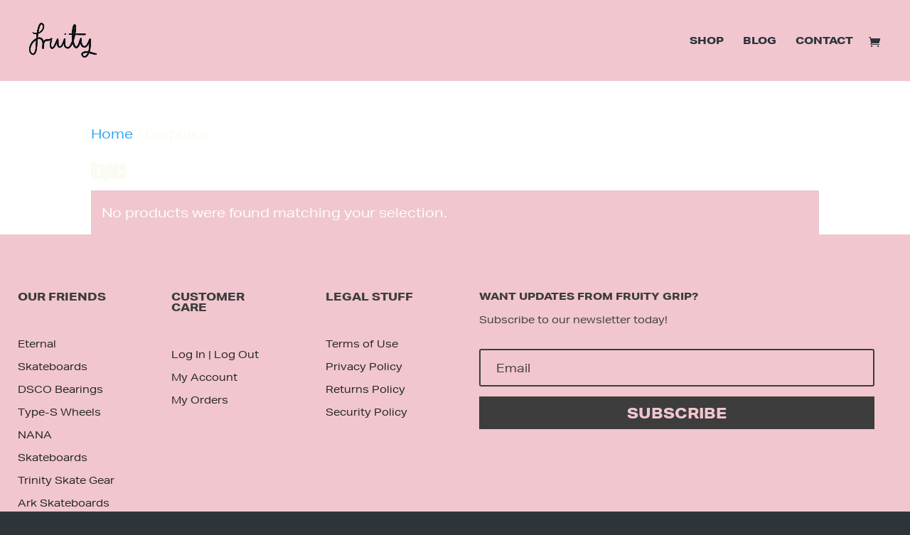

--- FILE ---
content_type: text/css
request_url: https://www.fruitygrip.com/wp-content/et-cache/657088/et-core-unified-cpt-deferred-657088.min.css?ver=1766968140
body_size: 468
content:
.et_pb_section_0_tb_footer.et_pb_section{padding-top:54px;background-color:#f1c6cf!important}.et_pb_section_0_tb_footer,.et_pb_image_0_tb_footer .et_pb_image_wrap,.et_pb_image_0_tb_footer img{width:100%}.et_pb_row_0_tb_footer.et_pb_row,.et_pb_row_1_tb_footer.et_pb_row{padding-right:25px!important;padding-left:25px!important;padding-right:25px;padding-left:25px}.et_pb_row_0_tb_footer,body #page-container .et-db #et-boc .et-l .et_pb_row_0_tb_footer.et_pb_row,body.et_pb_pagebuilder_layout.single #page-container #et-boc .et-l .et_pb_row_0_tb_footer.et_pb_row,body.et_pb_pagebuilder_layout.single.et_full_width_page #page-container #et-boc .et-l .et_pb_row_0_tb_footer.et_pb_row,.et_pb_row_1_tb_footer,body #page-container .et-db #et-boc .et-l .et_pb_row_1_tb_footer.et_pb_row,body.et_pb_pagebuilder_layout.single #page-container #et-boc .et-l .et_pb_row_1_tb_footer.et_pb_row,body.et_pb_pagebuilder_layout.single.et_full_width_page #page-container #et-boc .et-l .et_pb_row_1_tb_footer.et_pb_row{width:100%;max-width:1400px}.et_pb_text_0_tb_footer.et_pb_text,.et_pb_text_0_tb_footer h1,.et_pb_text_0_tb_footer h6,.et_pb_text_1_tb_footer.et_pb_text,.et_pb_text_4_tb_footer h1,.et_pb_text_6_tb_footer.et_pb_text,.et_pb_signup_0_tb_footer .et_pb_newsletter_form p input[type="text"],.et_pb_signup_0_tb_footer .et_pb_newsletter_form p textarea,.et_pb_signup_0_tb_footer .et_pb_newsletter_form p select,.et_pb_signup_0_tb_footer .et_pb_newsletter_form p .input[type="checkbox"]+label i:before,.et_pb_signup_0_tb_footer .et_pb_newsletter_form p .input::placeholder,.et_pb_signup_0_tb_footer .et_pb_newsletter_form p .input:focus{color:#3d3d3d!important}.et_pb_text_0_tb_footer{text-transform:uppercase}.et_pb_text_1_tb_footer{font-size:14px;padding-top:0px!important}.et_pb_text_1_tb_footer.et_pb_text a,.et_pb_text_2_tb_footer h1,.et_pb_text_3_tb_footer.et_pb_text,.et_pb_text_3_tb_footer.et_pb_text a,.et_pb_text_5_tb_footer.et_pb_text,.et_pb_text_5_tb_footer.et_pb_text a{color:#222222!important}.et_pb_text_1_tb_footer h3,.et_pb_text_2_tb_footer.et_pb_text,.et_pb_text_3_tb_footer h3,.et_pb_text_4_tb_footer.et_pb_text,.et_pb_text_5_tb_footer h3,.et_pb_text_6_tb_footer h3{color:#fff7e6!important}.et_pb_text_2_tb_footer h6,.et_pb_text_4_tb_footer h6{text-transform:uppercase;color:#3d3d3d!important}.et_pb_text_3_tb_footer,.et_pb_text_5_tb_footer{font-size:14px}.et_pb_signup_0_tb_footer.et_pb_subscribe .et_pb_newsletter_description h2,.et_pb_signup_0_tb_footer.et_pb_subscribe .et_pb_newsletter_description h1.et_pb_module_header,.et_pb_signup_0_tb_footer.et_pb_subscribe .et_pb_newsletter_description h3.et_pb_module_header,.et_pb_signup_0_tb_footer.et_pb_subscribe .et_pb_newsletter_description h4.et_pb_module_header,.et_pb_signup_0_tb_footer.et_pb_subscribe .et_pb_newsletter_description h5.et_pb_module_header,.et_pb_signup_0_tb_footer.et_pb_subscribe .et_pb_newsletter_description h6.et_pb_module_header{text-transform:uppercase!important;font-size:14px!important;color:#3d3d3d!important}.et_pb_signup_0_tb_footer.et_pb_subscribe .et_pb_newsletter_description,.et_pb_signup_0_tb_footer.et_pb_subscribe .et_pb_newsletter_form{font-size:14px;color:#3d3d3d!important}.et_pb_signup_0_tb_footer.et_pb_subscribe{background-color:RGBA(255,255,255,0);padding-top:0px!important;padding-left:0px!important}.et_pb_signup_0_tb_footer .et_pb_newsletter_form p input[type="text"],.et_pb_signup_0_tb_footer .et_pb_newsletter_form p textarea,.et_pb_signup_0_tb_footer .et_pb_newsletter_form p select,.et_pb_signup_0_tb_footer .et_pb_newsletter_form p .input[type="radio"]+label i,.et_pb_signup_0_tb_footer .et_pb_newsletter_form p .input[type="checkbox"]+label i{border-width:2px;border-color:#3d3d3d}.et_pb_signup_0_tb_footer{width:100%;max-width:100%;position:relative}body #page-container .et_pb_section .et_pb_signup_0_tb_footer.et_pb_subscribe .et_pb_newsletter_button.et_pb_button{color:#f1c6cf!important;border-radius:0px;background-color:#3d3d3d}body #page-container .et_pb_section .et_pb_signup_0_tb_footer.et_pb_subscribe .et_pb_newsletter_button.et_pb_button,body #page-container .et_pb_section .et_pb_signup_0_tb_footer.et_pb_subscribe .et_pb_newsletter_button.et_pb_button:hover{padding:0.3em 1em!important}body #page-container .et_pb_section .et_pb_signup_0_tb_footer.et_pb_subscribe .et_pb_newsletter_button.et_pb_button:before,body #page-container .et_pb_section .et_pb_signup_0_tb_footer.et_pb_subscribe .et_pb_newsletter_button.et_pb_button:after{display:none!important}body #page-container .et_pb_section .et_pb_signup_0_tb_footer.et_pb_subscribe .et_pb_newsletter_button.et_pb_button:hover{background-image:initial;background-color:rgba(34,34,34,0.74)}.et_pb_signup_0_tb_footer .et_pb_newsletter_form p input[type="text"],.et_pb_signup_0_tb_footer .et_pb_newsletter_form p textarea,.et_pb_signup_0_tb_footer .et_pb_newsletter_form p select,.et_pb_signup_0_tb_footer .et_pb_newsletter_form p .input[type="checkbox"]+label i,.et_pb_signup_0_tb_footer .et_pb_newsletter_form p .input[type="radio"]+label i,.et_pb_signup_0_tb_footer .et_pb_newsletter_form p input.input:focus,.et_pb_signup_0_tb_footer .et_pb_newsletter_form p textarea:focus,.et_pb_signup_0_tb_footer .et_pb_newsletter_form p select:focus{background-color:#f1c6cf}.et_pb_signup_0_tb_footer .et_pb_newsletter_form p .input::-webkit-input-placeholder{color:#3d3d3d!important}.et_pb_signup_0_tb_footer .et_pb_newsletter_form p .input::-moz-placeholder{color:#3d3d3d!important}.et_pb_signup_0_tb_footer .et_pb_newsletter_form p .input::-ms-input-placeholder{color:#3d3d3d!important}.et_pb_signup_0_tb_footer .et_pb_newsletter_form p .input:focus::-webkit-input-placeholder{color:#3d3d3d!important}.et_pb_signup_0_tb_footer .et_pb_newsletter_form p .input:focus::-moz-placeholder{color:#3d3d3d!important}.et_pb_signup_0_tb_footer .et_pb_newsletter_form p .input:focus:-ms-input-placeholder{color:#3d3d3d!important}.et_pb_signup_0_tb_footer .et_pb_newsletter_form p textarea:focus::-webkit-input-placeholder{color:#3d3d3d!important}.et_pb_signup_0_tb_footer .et_pb_newsletter_form p textarea:focus::-moz-placeholder{color:#3d3d3d!important}.et_pb_signup_0_tb_footer .et_pb_newsletter_form p textarea:focus:-ms-input-placeholder{color:#3d3d3d!important}.et_pb_signup_0_tb_footer.et_pb_subscribe .et_pb_newsletter_button.et_pb_button{transition:background-color 300ms ease 0ms}.et_pb_signup_0_tb_footer .et_pb_newsletter_form p .input[type="radio"]+label i:before{background-color:#3d3d3d}.et_pb_image_0_tb_footer{padding-left:0px;width:100%;max-width:100%!important;text-align:left;margin-left:0}.et_pb_social_media_follow_0_tb_footer li.et_pb_social_icon a.icon:before{color:#F0C6CF}.et_pb_text_6_tb_footer{font-size:13px}.et_pb_section_1_tb_footer.et_pb_section,.et_pb_social_media_follow_network_0_tb_footer a.icon,.et_pb_social_media_follow_network_1_tb_footer a.icon,.et_pb_social_media_follow_network_2_tb_footer a.icon{background-color:#3d3d3d!important}.et_pb_image_1_tb_footer{width:100%;max-width:50px;text-align:left;margin-left:0}.et_pb_text_7_tb_footer.et_pb_text{color:#f1c6cf!important}.et_pb_text_7_tb_footer{font-size:16px}.et_pb_signup_0_tb_footer.et_pb_module{margin-left:0px!important;margin-right:auto!important}.et_pb_image_1_tb_footer.et_pb_module{margin-left:auto!important;margin-right:auto!important}@media only screen and (max-width:980px){.et_pb_image_1_tb_footer .et_pb_image_wrap img{width:auto}}@media only screen and (max-width:767px){.et_pb_signup_0_tb_footer{z-index:500}.et_pb_image_1_tb_footer .et_pb_image_wrap img{width:auto}}